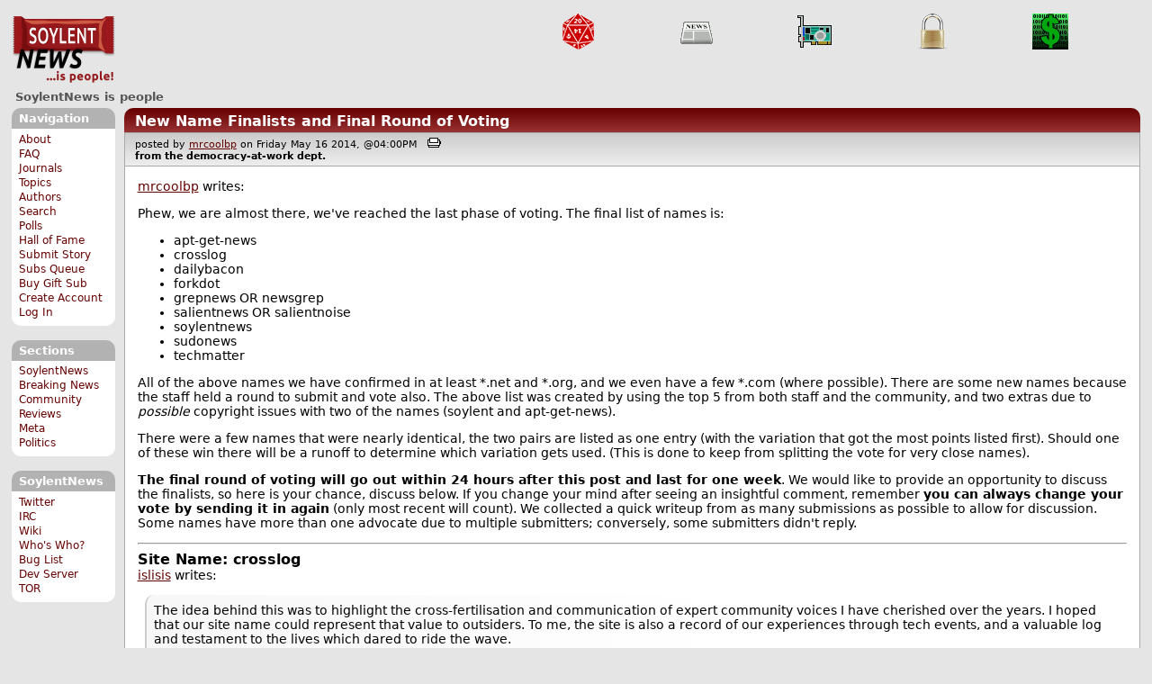

--- FILE ---
content_type: text/html; charset=utf-8
request_url: https://soylentnews.org/comments.pl?noupdate=1&sid=1871&cid=44501
body_size: 24656
content:
<!DOCTYPE HTML PUBLIC "-//W3C//DTD HTML 4.01//EN"
            "http://www.w3.org/TR/html4/strict.dtd">
<html>
<head>
<meta http-equiv="Content-Type" content="text/html; charset=utf-8">


<link rel="apple-touch-icon" sizes="180x180" href="/apple-touch-icon.png">
<link rel="icon" type="image/png" href="//soylentnews.org/favicon-soylentnews-32x32.png" sizes="32x32">
<link rel="icon" type="image/png" href="//soylentnews.org/favicon-soylentnews-16x16.png" sizes="16x16">
<link rel="manifest" href="/manifest.json">
<link rel="mask-icon" href="/safari-pinned-tab.svg" color="#961a1d">
<meta name="theme-color" content="#ffffff">

<meta http-equiv="onion-location" content="http://soylentqarvi3ikkzpp7fn4m5pxeeonbv6kr4akgkczqethjfhmalhid.onion" />

<title>SoylentNews  Comments | New Name Finalists and Final Round of Voting</title>




<link rel="stylesheet" type="text/css" media="screen, projection" href="//soylentnews.org/base.css?rehash_16_00_01">
<link rel="stylesheet" type="text/css" media="screen, projection" href="//soylentnews.org/comments.css?rehash_16_00_01">
<link rel="stylesheet" type="text/css" media="screen, projection" href="//soylentnews.org/soylentnews.css?rehash_16_00_01">
<link rel="stylesheet" type="text/css" media="print" href="//soylentnews.org/print.css?rehash_16_00_01">

<!-- start template: ID 19, header;misc;default -->

<link rel="top"       title="SoylentNews is people" href="//soylentnews.org/" >
<link rel="search"    title="Search SoylentNews" href="//soylentnews.org/search.pl">
<link rel="alternate" title="SoylentNews Atom" href="//soylentnews.org/index.atom" type="application/atom+xml">
<link rel="alternate" title="SoylentNews RSS" href="//soylentnews.org/index.rss" type="application/rss+xml">
</head>
<body>
<div id="top_parent"></div>

<div id="jump">
	<a href="#main-articles">Stories</a>
	<br>
	<a href="#blocks">Slash Boxes</a>
	<br>
	<a href="#acomments">Comments</a>
</div>

<div id="frame">
	<div id="topnav">
		<div id="logo">
			<h1><a href="//soylentnews.org">SoylentNews</a></h1>
		</div>
		
			<ul>
				<!-- start template: ID 222, setrectop_img;misc;default -->

<li>
	<a href="//soylentnews.org/search.pl?tid=10"><img src="//soylentnews.org/images/topics/topicdevrandom.png" width="40" height="40" alt="/dev/random" title="/dev/random" ></a>
</li>

<!-- end template: ID 222, setrectop_img;misc;default -->



<!-- start template: ID 222, setrectop_img;misc;default -->

<li>
	<a href="//soylentnews.org/search.pl?tid=6"><img src="//soylentnews.org/images/topics/topicnews.png" width="40" height="40" alt="News" title="News" ></a>
</li>

<!-- end template: ID 222, setrectop_img;misc;default -->



<!-- start template: ID 222, setrectop_img;misc;default -->

<li>
	<a href="//soylentnews.org/search.pl?tid=9"><img src="//soylentnews.org/images/topics/topichardware.png" width="40" height="40" alt="Hardware" title="Hardware" ></a>
</li>

<!-- end template: ID 222, setrectop_img;misc;default -->



<!-- start template: ID 222, setrectop_img;misc;default -->

<li>
	<a href="//soylentnews.org/search.pl?tid=15"><img src="//soylentnews.org/images/topics/topicsecurity.png" width="40" height="40" alt="Security" title="Security" ></a>
</li>

<!-- end template: ID 222, setrectop_img;misc;default -->



<!-- start template: ID 222, setrectop_img;misc;default -->

<li>
	<a href="//soylentnews.org/search.pl?tid=18"><img src="//soylentnews.org/images/topics/topictechonimics.png" width="40" height="40" alt="Techonomics" title="Techonomics" ></a>
</li>

<!-- end template: ID 222, setrectop_img;misc;default -->
			</ul>
		
	</div>
	<div id="slogan">
		<h2>SoylentNews is people</h2>
		
		<div class="clear"></div>
	</div>
	
	<div id="links">
		
			

<!-- start template: ID 386, sidebox;misc;default -->

<div class="block" id="navigation-block">
	<div class="title" id="navigation-title">
		<h4>
			Navigation
		</h4>
	</div>
	<div class="content" id="navigation-content">
		<ul>
	<li>
		<a href="//soylentnews.org/about.pl">About</a>
	</li>
	<li>
		<a href="//soylentnews.org/faq.pl">FAQ</a>
	</li>
	<li>
		<a href="//soylentnews.org/journal.pl">Journals</a>
	</li>
	<li>
		<a href="//soylentnews.org/topics.pl">Topics</a>
	</li>
	<li>
		<a href="//soylentnews.org/authors.pl">Authors</a>
	</li>	
	<li>
		<a href="//soylentnews.org/search.pl">Search</a>
	</li>
	<li>
		<a href="//soylentnews.org/pollBooth.pl">Polls</a>
	</li>
	<li>
		<a href="//soylentnews.org/hof.pl">Hall of Fame</a>
	</li>
	<li>
		<a href="//soylentnews.org/submit.pl">Submit Story</a>
	</li>
	<li>
		<a href="//soylentnews.org/submit.pl?op=list">Subs Queue</a>
	</li>
		
		
			<li><a href="//soylentnews.org/subscribe.pl">Buy Gift Sub</a></li>
		
		<li>
			<a href="//soylentnews.org/my/newuser">Create Account</a>
		</li>
		<li>
			<a href="//soylentnews.org/my/">Log In</a>
		</li>
		
	</ul>
	</div>
</div>

<!-- end template: ID 386, sidebox;misc;default -->


			

<!-- start template: ID 386, sidebox;misc;default -->

<div class="block" id="sections-block">
	<div class="title" id="sections-title">
		<h4>
			Sections
		</h4>
	</div>
	<div class="content" id="sections-content">
		<ul>
	<li><a href="//soylentnews.org/">SoylentNews</a></li>

	

	
		
		<li><a href="//soylentnews.org/breakingnews/">Breaking News</a></li>
	
		
		<li><a href="//soylentnews.org/communityreviews/">Community Reviews</a></li>
	
		
		
		<li><a href="//soylentnews.org/meta/">Meta</a></li>
	
		
		<li><a href="//soylentnews.org/politics/">Politics</a></li>
	
</ul>
	</div>
</div>

<!-- end template: ID 386, sidebox;misc;default -->


			

<!-- start template: ID 386, sidebox;misc;default -->

<div class="block" id="sitebox-block">
	<div class="title" id="sitebox-title">
		<h4>
			SoylentNews
		</h4>
	</div>
	<div class="content" id="sitebox-content">
		<ul>
		<li><a href="https://twitter.com/soylentnews/" rel="nofollow">Twitter</a></li>
		<li><a href="https://irc.soylentnews.org" rel="nofollow">IRC</a></li>
		<li><a href="http://wiki.soylentnews.org/wiki/SoylentNews" rel="nofollow">Wiki</a></li>
		<li><a href="http://wiki.soylentnews.org/wiki/WhosWho" rel="nofollow">Who's Who?</a></li>
		<li><a href="https://github.com/SoylentNews/rehash/issues" rel="nofollow">Bug List</a></li>
		<li><a href="https://dev.soylentnews.org" rel="nofollow">Dev Server</a></li>
		<li><a href="http://soylentqarvi3ikkzpp7fn4m5pxeeonbv6kr4akgkczqethjfhmalhid.onion" rel="nofollow">TOR</a></li>
</ul>
	</div>
</div>

<!-- end template: ID 386, sidebox;misc;default -->


		
	</div>
	<div id="contents">
		
			
			<div id="comments">

<!-- end template: ID 19, header;misc;default -->



<!-- start template: ID 220, printCommentsMain;misc;default -->

<div class="article">
		<div class="generaltitle" >
	<div class="title">
		<h3 >
			<a href="//soylentnews.org/article.pl?sid=14/05/15/2322242">New Name Finalists and Final Round of Voting</a>
			
		</h3>
	</div>
</div>
		
			<div class="details">
				
				posted by
				
					<a href="http://soylentnews.org/">mrcoolbp</a>
				
				 on Friday May 16 2014, @04:00PM
				 
					&nbsp;&nbsp;<a href="//soylentnews.org/print.pl?sid=14/05/15/2322242"><img src="//soylentnews.org/images/print.gif" height="11" width="15" alt="Printer-friendly"></a>
				
				<br>
				<strong>from the <b>democracy-at-work</b> dept.</strong>
			</div>
		
		<div class="body">
			<div class="intro"><p class="byline"> <a href="http://soylentnews.org/~mrcoolbp">mrcoolbp</a> writes:</p><p>Phew, we are almost there, we've reached the last phase of voting. The final list of names is:</p><ul> <li>apt-get-news </li><li>crosslog</li><li>dailybacon </li><li>forkdot</li><li>grepnews OR newsgrep</li><li>salientnews OR salientnoise</li><li>soylentnews</li><li>sudonews </li><li>techmatter</li></ul><p>All of the above names we have confirmed in at least *.net and *.org, and we even have a few *.com (where possible). There are some new names because the staff held a round to submit and vote also. The above list was created by using the top 5 from both staff and the community, and two extras due to <em>possible</em> copyright issues with two of the names (soylent and apt-get-news).</p><p> There were a few names that were nearly identical, the two pairs are listed as one entry (with the variation that got the most points listed first). Should one of these win there will be a runoff to determine which variation gets used. (This is done to keep from splitting the vote for very close names).</p><p> <strong>The final round of voting will go out within 24 hours after this post and last for one week</strong>. We would like to provide an opportunity to discuss the finalists, so here is your chance, discuss below. If you change your mind after seeing an insightful comment, remember <strong>you can always change your vote by sending it in again</strong> (only most recent will count). We collected a quick writeup from as many submissions as possible to allow for discussion. Some names have more than one advocate due to multiple submitters; conversely, some submitters didn't reply.</p><hr>
<h3>Site Name: crosslog</h3><div><p> <a href="http://soylentnews.org/~islisis">islisis</a> writes:</p><blockquote><div><p>The idea behind this was to highlight the cross-fertilisation and communication of expert community voices I have cherished over the

years. I hoped that our site name could represent that value to outsiders. To me, the site is also a record of our experiences through tech

events, and a valuable log and testament to the lives which dared to ride the wave.</p></div></blockquote><p>

<a href="http://soylentnews.org/~cosurgi">cosurgi</a> writes:

</p><blockquote><div><p>Our site is cross-logging events from around the world. The "cross" means that various different disciplines are inter weaved

together.</p></div></blockquote><hr>
<h3>Site Name: sudonews</h3></p></div><p>

<a href="http://soylentnews.org/~gishzida">gishzida</a> writes:</p><blockquote><div><p>"Sudo" is a pun on both a *nix shell command to

"execute a command as if you are the system superuser" and on the word "Pseudo"   i.e. not genuine... both of these things represent the kind of

environment our site operates in--- we find news stories, we edit them then we expand upon them factually or contra-factually... laughing,

flaming, learning, teaching, and hopefully building friendships and consensus.</p></div></blockquote><hr>
<h3>Site Name: apt-get-news</h3></p><p>
<a href="http://soylentnews.org/~gishzida">gishzida</a> writes:</p><blockquote><div><p>The name is based on the shell command in some linux distributions [Debian, Ubuntu, etc]. Apt-get is used to reach out to a

software repository to obtain and install software. "apt-get-news" reflects the idea that we reach out to get and install news in our community

to discuss.</p></div></blockquote><blockquote><div><p>I have been surprised by this community and whatever the name ends up being
I know it will be the starting point of something great.</p></div></blockquote><p>

<a href="http://soylentnews.org/~cosurgi">cosurgi</a> writes:</p><blockquote><div><p>Our site has "natural tendency" to "get" the "news" from around the world. (second meaning of apt on

http://www.thefreedictionary.com/apt is "natural tendency")</p></div></blockquote><hr>
<h3>Site Name: grepnews, newsgrep</h3></p><p> <a href="http://soylentnews.org/~audioguy">AudioGuy</a> writes:</p><blockquote><div><p>This name was interesting to me because it instantly provides knowledge of what the site does, and who it is targeted to, from the very name itself.

Grep is a command line program that searches a mass of data for information matching a certain pattern.

Our site searches a mass of data ('news') for information ('stories') that match a certain pattern ('would be of interest to our community of

users')

</p><p>Our users are mostly of a somewhat technical bent, and tend to use computers in a fairly sophisticated way, so would likely know what 'grep'

means.

So just from the name one might assume this was some sort of news aggregation site aimed at more technical users. In this respect, it has some

similarity with another, similar sites name.</p></div></blockquote><hr>
<h3>Site Name: salientnews or salientnoise</h3></p><p>
<a href="http://soylentnews.org/~audioguy">AudioGuy</a> writes:</p><blockquote><div><p>Another description of exactly what our site does - it looks for news that is salient to our community of users. It does not

indicate a preference for purely technical news.</p></div></blockquote><hr>
<h3>Site Name: techmatter</h3></p><p>
<a href="http://soylentnews.org/~middlemen">middlemen</a> writes:


</p><blockquote><div><p>The name "techmatter" is derived from Breaking Bad's "Grey Matter" corporation of which Walter White used to be a part of. Since

Soylent News is predominantly a technological oriented website, the name "techmatter" makes sense. It also is safe for work and is easy to

market to other folks who are already into technology or who will be part of the community in the future.</p><p>

Marketing is everything.</p></div></blockquote><p> <a href="http://soylentnews.org/~audioguy">AudioGuy</a> writes:</p><blockquote><div><p>This is a very general name indicating a site that concerns itself with technical matters, that can easily expand its meaning to

different uses. I was surprised it was still available.</p></div></blockquote><hr>
<h3>Site name: forkdot</h3></p><p>
<a href="http://soylentnews.org/~geotti">geottie</a> writes:
</p><blockquote><div><p>

Well, pretty simple: our site (&amp; community) is a fork of and has a similar ring to the site we came from and will serve us as a reminder of our effort as a community. The name represents the core values and principles of Free Software &amp; Open Source, which, when followed truly, are always guided by the community. Our community is part of this larger culture/movement and this name will remind us and following generations to continue standing for Freedom and uphold our belief and ability to work towards and defend a genuine, Free Internet for the benefit and advancement of earth, humanity and our society. Huzzah^H^H^H^H^H^H Woot!</p></div></blockquote></div>
		</div>
	</div>
	<div class="prev-next">&nbsp;</div>





<a name="acomments"></a>
<div class="commentwrap" id="commentwrap">
	

<!-- start template: ID 77, printCommNoArchive;misc;default -->

<div class="commentBox commentNoArchive">
			

		
			
				This discussion has been archived.
			
			No new comments can be posted.
		
	
</div>

<!-- end template: ID 77, printCommNoArchive;misc;default -->


	<div class="commentBox">
		
			<a href="//soylentnews.org/article.pl?sid=14/05/15/2322242">New Name Finalists and Final Round of Voting</a>
		
		|
		
			<a href="//soylentnews.org/users.pl">Log In/Create an Account</a>
		
		
			| <a href="//soylentnews.org/comments.pl?noupdate=1&amp;sid=1871">Top</a>
		
		| <b>193</b> comments
		
		| <a href="//soylentnews.org/search.pl?op=comments&amp;sid=1871">Search Discussion</a>
	</div>

	<div class="commentBoxForm" id="commentControlBox">
		<form action="//soylentnews.org/comments.pl#post_comment">
			<fieldset>
				<legend>Display Options</legend>
				 
				
						Threshold/Breakthrough <select id="threshold" name="threshold">
<option value="-1">-1: 193 comments</option>
<option value="0" selected>0: 191 comments</option>
<option value="1">1: 174 comments</option>
<option value="2">2: 134 comments</option>
<option value="3">3: 50 comments</option>
<option value="4">4: 20 comments</option>
<option value="5">5: 8 comments</option>
</select>
<select id="highlightthresh" name="highlightthresh">
<option value="-1">-1: 193 comments</option>
<option value="0">0: 191 comments</option>
<option value="1">1: 174 comments</option>
<option value="2" selected>2: 134 comments</option>
<option value="3">3: 50 comments</option>
<option value="4">4: 20 comments</option>
<option value="5">5: 8 comments</option>
</select>
<select id="mode" name="mode">
<option value="flat">Flat</option>
<option value="nocomment">No Comments</option>
<option value="threadtng">Threaded-TNG</option>
<option value="threadtos" selected>Threaded-TOS</option>
</select>
<select id="commentsort" name="commentsort">
<option value="0" selected>Oldest First</option>
<option value="1">Newest First</option>
</select>

				<input type="submit" name="op" value="Change" class="button">
				<input type="hidden" name="sid" value="1871">
				<input type="hidden" name="page" value="1">
				<input type="hidden" name="noupdate" value="1">
				<input type="hidden" name="cid" value="44501">
				<input type="hidden" name="pid" value="44501">
				
				
				 <span class="nbutton"><b><a href="//soylentnews.org/article.pl?sid=14/05/15/2322242">Mark All as Read</a></b></span>
				
						<span class="nbutton"><b><a href="//soylentnews.org/article.pl?sid=14/05/15/2322242&markunread=1">Mark All as Unread</a></b></span>
				
			</fieldset>
		</form>
		<div class="commentBox">
			<small><b>The Fine Print:</b> The following comments are owned by whoever posted them. We are not responsible for them in any way.</small>
		</div>
	</div>	
</div>
<a name="topcomment"></a>

<!-- end template: ID 220, printCommentsMain;misc;default -->

<ul id="commentlisting" >
<li id="tree_44501" class="comment">
<input id="commentTreeHider_44501" type="checkbox" class="commentTreeHider" autocomplete="off"  />
<input id="commentHider_44501" type="checkbox" class="commentHider"  autocomplete="off" />
<label class="commentHider" title="Expand/Collapse comment" for="commentHider_44501"> </label><label class="commentTreeHider" title="Show/Hide comment tree" for="commentTreeHider_44501"> </label>
<label class="expandAll noJS" title="Show all comments in tree" cid="44501"></label><div id="comment_44501" class="commentDiv score2   ">
<div id="comment_top_44501" class="commentTop"><div class="title"><h4 id="44501" class="noJS"><label class="commentHider" for="commentHider_44501">Re:Combined options = Unfair voting</label><label class="commentTreeHider" for="commentTreeHider_44501">Re:Combined options = Unfair voting</label>
<span id="comment_score_44501" class="score">(Score: 2)</span> 
<span class="by"> by <a href="//soylentnews.org/~NCommander/">NCommander</a> on Friday May 16 2014, @11:30PM
</span>
<span class="commentTreeHider"></span>
</h4>
</div>
<div class="details">by <a href="//soylentnews.org/~NCommander/">NCommander (2)</a> <span class="zooicon"><a href="//soylentnews.org/subscribe.pl"><img src="//soylentnews.org/images/star.png" alt="Subscriber Badge" title="Subscriber Badge" width="15" height="15"></a></span>  

<span class="otherdetails" id="comment_otherdetails_44501">&lt;<a href="mailto:michael%40casadevall.pro">michael@casadevall.pro</a>&gt; on Friday May 16 2014, @11:30PM (<a href="//soylentnews.org/comments.pl?noupdate=1&amp;sid=1871&amp;cid=44501#commentwrap">#44501</a>)<small> <a href="http://soylentnews.org/" class="user_homepage_display">Homepage</a> <a href="//soylentnews.org/~NCommander/journal/" title="Friday June 02 2023, @04:48AM">Journal</a> 
</small></span>
</div>
</div>
<div class="commentBody">
<div id="comment_body_44501"><p>THey're one option together on the ballot; one vote. If one of the split options wins, it will either be one final round of voting, or I'll just pick one of the two.</p></div> 
<div id="comment_sig_44501" class="sig">--<br>Still always moving</div> 
</div>
<div class="commentSub" id="comment_sub_44501"><span class="nbutton"><b><a href="//soylentnews.org/comments.pl?noupdate=1&amp;sid=1871&amp;cid=44468#44468">Parent</a></b></span> 
</div>

</div>


<div class="comment_footer">

</div>
<table align="center" border="0" cellpadding="2" cellspacing="0" width="300" class="data" id="mod_summary">

	<tr class="data_head">
		<th align="left">Starting Score:&nbsp;&nbsp;&nbsp;</th>
		<th colspan="2" align="right">1</th>
		<th align="left">&nbsp;point</th>
	</tr>


	
	
	
	
	
	
	
	
	
	
	
	
	
	
	
	<tr class="data_hl2">
		<td align="left">Karma-Bonus Modifier</td>
		<td>&nbsp;</td>
		<td align="right">+1</td>
		<td>			&nbsp;		</td>

		

	</tr>
	
	
	
	
	<tr class="data_hl2"><td colspan="4"><hr></td></tr>
	<tr class="data_hl2">
		<td align="left"><b>Total Score:</b></td>
		<td>&nbsp;</td>
		<td align="right"><b>2</b></td>
		<td>			&nbsp;		</td>

		

	</tr>
	
	
</table>

<li id="tree_44546" class="comment">
<input id="commentHider_44546" type="checkbox" class="commentHider"  autocomplete="off" />
<label class="commentHider" title="Expand/Collapse comment" for="commentHider_44546"> </label><div id="comment_44546" class="commentDiv score3   ">
<div id="comment_top_44546" class="commentTop"><div class="title"><h4 id="44546" class="noTH"><label class="commentHider" for="commentHider_44546">Re:Combined options = Unfair voting</label><span id="comment_score_44546" class="score">(Score: 3, Insightful)</span> 
<span class="by"> by <a href="//soylentnews.org/~stderr/">stderr</a> on Saturday May 17 2014, @01:26AM
</span>
</h4>
</div>
<div class="details">by <a href="//soylentnews.org/~stderr/">stderr (11)</a>  

<span class="otherdetails" id="comment_otherdetails_44546"> on Saturday May 17 2014, @01:26AM (<a href="//soylentnews.org/comments.pl?noupdate=1&amp;sid=1871&amp;cid=44546#commentwrap">#44546</a>)<small> <a href="//soylentnews.org/~stderr/journal/" title="Sunday March 30 2014, @12:42AM">Journal</a> 
</small></span>
</div>
</div>
<div class="commentBody">
<div id="comment_body_44546"><p>You didn't get the point at all. If 2 voters like "salientnews", 2 others like "salientnoise"  and 3 (that's MORE that 2, hint hint!) voters like "soylentnews", the combined "salientnews or salientnoise"-option will get more votes (2+2=4) than "soylentnews" (3) and "soylentnews" will be out of the race.</p><p>Please explain why either "salientnews" or "salientnoise" should win the election when "soylentnews" would have gotten more votes that either of them, if they hadn't been combined as one option? How is that fair at all?</p><p>What if I like the "salientnews" option, but really, really hate the "salientnoise" option? Why should my vote for "salientnews" also help "salientnoise" in the election?</p><p>If you really don't think it matters if options are combined or not, I suggest a new ballot with two options:</p><ul>
<li>The name you prefer (whatever that may be)</li><li>Any of the other names</li></ul><p>Do you still think your choice has a chance to win?</p></div> 
<div id="comment_sig_44546" class="sig">--<br>alias sudo="echo make it yourself #" #<nobr> <wbr></nobr>... and get off my lawn!</div> 
</div>
<div class="commentSub" id="comment_sub_44546"><span class="nbutton"><b><a href="//soylentnews.org/comments.pl?noupdate=1&amp;sid=1871&amp;cid=44501#44501">Parent</a></b></span> 
</div>

</div>

</ul>
<div id="discussion_buttons">
<span class="nbutton"><b><a href="//soylentnews.org/faq.pl?op=moderation">Moderator Help</a></b></span>
</div><script src="//soylentnews.org/expandAll.js" type="text/javascript"></script>

<!-- start template: ID 230, footer;misc;default -->

</div>	
		</div>
		<div id="footer">
			
			<em>Your life would be very empty if you had nothing to regret.</em>
			
			<div class="search">
				<form method="get" action="//soylentnews.org/search.pl">
					<fieldset>
						<legend></legend>
						<input type="text" name="query" value="" size="20">
						<input type="submit" value="Search" class="button">
					</fieldset>
				</form>
			</div>
			<div class="copyright">
				
			</div>
			<div class="btmnav">
				<ul>
					<li class="begin">
						<a href="//soylentnews.org/">Home</a>
					</li>
					<li>
						<a href="//soylentnews.org/about.pl">About</a>
					</li>
					<li>
						<a href="//soylentnews.org/faq.pl">FAQ</a>
					</li>
					<li>
						<a href="//soylentnews.org/journal.pl">Journals</a>
					</li>
					<li>
						<a href="//soylentnews.org/topics.pl">Topics</a>
					</li>
					<li>
						<a href="//soylentnews.org/authors.pl">Authors</a>
					</li>
					<li>
						<a href="//soylentnews.org/search.pl">Search</a>
					</li>
					<li>
						<a href="//soylentnews.org/pollBooth.pl">Polls</a>
					</li>
					<li>
						<a href="//soylentnews.org/submit.pl">Submit Story</a>
					</li>					
						
							<li><a href="//soylentnews.org/subscribe.pl">Buy Gift Sub</a></li>
						
						<li>
							<a href="//soylentnews.org/my/newuser">Create Account</a>
						</li>
						<li>
							<a href="//soylentnews.org/my/">Log In</a>
						</li>
					
					<li>
						<a href="//soylentnews.org/index.atom"><img src="//soylentnews.org/images/atomicon.gif" width="36" height="14" alt="Atom feed"></a>
						<a href="//soylentnews.org/index.rss"><img src="//soylentnews.org/images/rssicon.gif" width="36" height="14" alt="RSS feed"></a>
					</li>
				</ul>
			</div>
		</div>
		
	</div>
</body>
</html>

<!-- end template: ID 230, footer;misc;default -->

